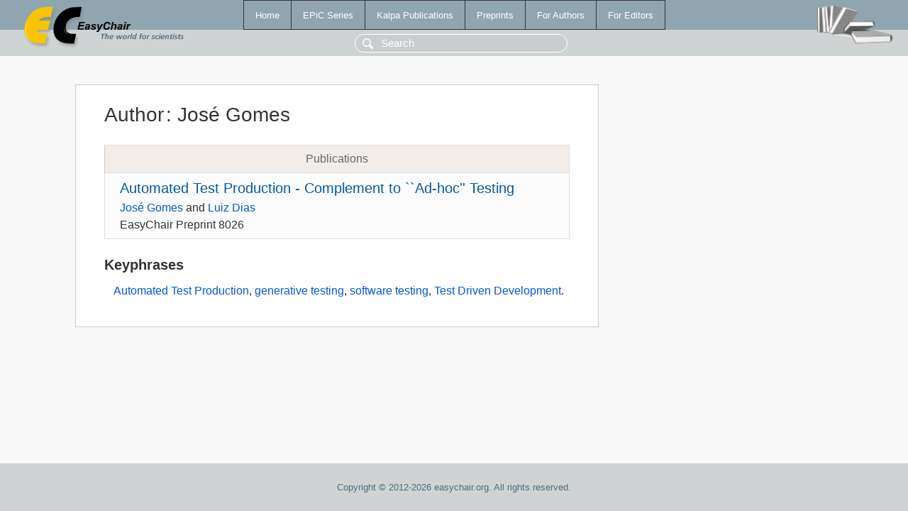

--- FILE ---
content_type: text/html; charset=UTF-8
request_url: https://wwww.easychair.org/publications/author/f9gx
body_size: 1048
content:
<!DOCTYPE html>
<html lang='en-US'><head><meta content='text/html; charset=UTF-8' http-equiv='Content-Type'/><title>Author: José Gomes</title><link href='/images/favicon.ico' rel='icon' type='image/jpeg'/><link href='/css/cool.css?version=531' rel='StyleSheet' type='text/css'/><link href='/css/publications.css?version=531' rel='StyleSheet' type='text/css'/><script src='/js/easy.js?version=531'></script><script src='/publications/pubs.js?version=531'></script></head><body class="pubs"><table class="page"><tr style="height:1%"><td><div class="menu"><table class="menutable"><tr><td><a class="mainmenu" href="/publications/" id="t:HOME">Home</a></td><td><a class="mainmenu" href="/publications/EPiC" id="t:EPIC">EPiC Series</a></td><td><a class="mainmenu" href="/publications/Kalpa" id="t:KALPA">Kalpa Publications</a></td><td><a class="mainmenu" href="/publications/preprints" id="t:PREPRINTS">Preprints</a></td><td><a class="mainmenu" href="/publications/for_authors" id="t:FOR_AUTHORS">For Authors</a></td><td><a class="mainmenu" href="/publications/for_editors" id="t:FOR_EDITORS">For Editors</a></td></tr></table></div><div class="search_row"><form onsubmit="alert('Search is temporarily unavailable');return false;"><input id="search-input" name="query" placeholder="Search" type="text"/></form></div><div id="logo"><a href="/"><img class="logonew_alignment" src="/images/logoECpubs.png"/></a></div><div id="books"><img class="books_alignment" src="/images/books.png"/></div></td></tr><tr style="height:99%"><td class="ltgray"><div id="mainColumn"><table id="content_table"><tr><td style="vertical-align:top;width:99%"><div class="abstractBox"><h1>Author<span class="lr_margin">:</span>José Gomes</h1><table class="epic_table top_margin"><thead><tr><th>Publications</th></tr></thead><tbody><tr><td><div class="title"><a href="/publications/preprint/Zf4l">Automated Test Production - Complement to ``Ad-hoc'' Testing</a></div><div class="authors"><a href="/publications/author/f9gx">José Gomes</a> and <a href="/publications/author/pT9H">Luiz Dias</a></div><div class="volume">EasyChair Preprint 8026</div></td></tr></tbody></table><h3>Keyphrases</h3><p><a href="/publications/keyword/dzn4">Automated Test Production</a>, <a href="/publications/keyword/4lZP">generative testing</a>, <a href="/publications/keyword/gVDn">software testing</a>, <a href="/publications/keyword/PbMv3">Test Driven Development</a>.</p></div></td></tr></table></div></td></tr><tr><td class="footer">Copyright © 2012-2026 easychair.org. All rights reserved.</td></tr></table></body></html>